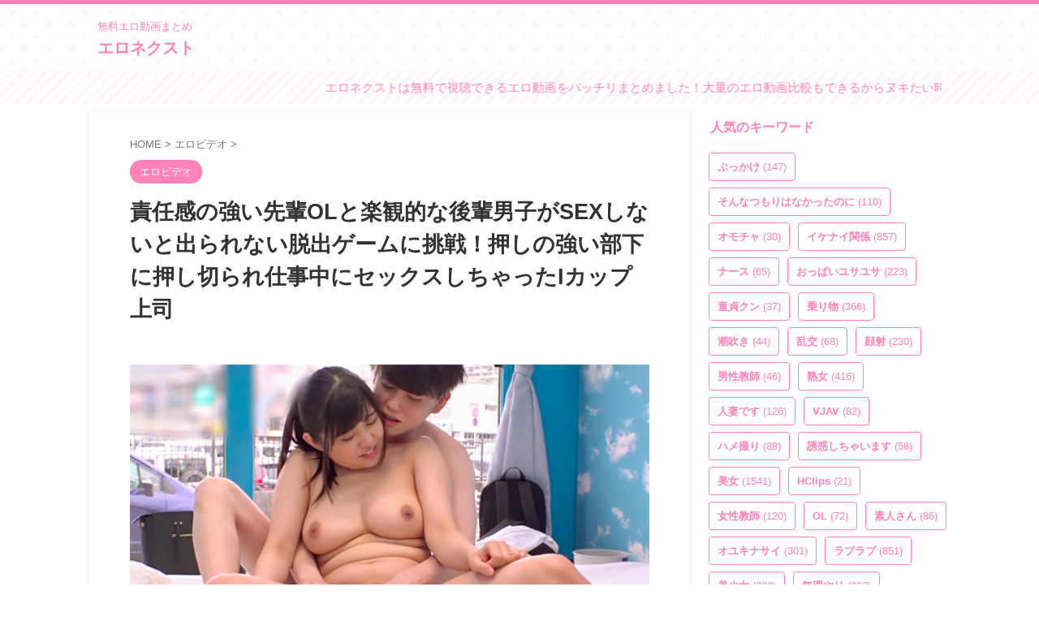

--- FILE ---
content_type: text/html; charset=Shift_jis
request_url: https://ad.duga.jp/dynamic/42563/01/?mode=1
body_size: 27340
content:
<html>
<head>
<meta name="robots" content="noindex,follow">
<meta http-equiv="content-type" content="text/html; charset=shift_jis">
<title>DUGA</title>
</head>
<body bgcolor="#FFFFFF">

<style type="text/css">
/*** ローディングアニメーション ***/
.fading-circle {
	width: 40px;
	height: 40px;
	position: relative;
}
.fading-circle .circle {
	width: 100%;
	height: 100%;
	position: absolute;
	left: 0;
	top: 0;
}
.fading-circle .circle:before {
	content: "";
	display: block;
	margin: 0 auto;
	width: 15%;
	height: 15%;
	background-color: #FFF;
	border-radius: 100%;
	animation: circlefadedelay 1200ms linear infinite both;
}
.fading-circle .circle2 { transform: rotate(30deg); }
.fading-circle .circle3 { transform: rotate(60deg); }
.fading-circle .circle4 { transform: rotate(90deg); }
.fading-circle .circle5 { transform: rotate(120deg); }
.fading-circle .circle6 { transform: rotate(150deg); }
.fading-circle .circle7 { transform: rotate(180deg); }
.fading-circle .circle8 { transform: rotate(210deg); }
.fading-circle .circle9 { transform: rotate(240deg); }
.fading-circle .circle10 { transform: rotate(270deg); }
.fading-circle .circle11 { transform: rotate(300deg); }
.fading-circle .circle12 { transform: rotate(330deg); }
.fading-circle .circle2:before { animation-delay: -1100ms; }
.fading-circle .circle3:before { animation-delay: -1000ms; }
.fading-circle .circle4:before { animation-delay: -900ms; }
.fading-circle .circle5:before { animation-delay: -800ms; }
.fading-circle .circle6:before { animation-delay: -700ms; }
.fading-circle .circle7:before { animation-delay: -600ms; }
.fading-circle .circle8:before { animation-delay: -500ms; }
.fading-circle .circle9:before { animation-delay: -400ms; }
.fading-circle .circle10:before { animation-delay: -300ms; }
.fading-circle .circle11:before { animation-delay: -200ms; }
.fading-circle .circle12:before { animation-delay: -100ms; }
@keyframes circlefadedelay {
	0% { opacity: 1; }
	100% { opacity: 0; }
}
.fading-circle:not(:target) {
	display: none\9;	/* IE9,10 */
}
@media all and (-ms-high-contrast: none) {
	.fading-circle:not(:target) {
		display: block;	/* IE10以上 */
	}
}
</style>

<script language="JavaScript">
<!--
/**************************************************************
 *  その他の関数
 **************************************************************/
function loadScript(src, callback, charset) {
    var done = false;
    var head = document.getElementsByTagName('head')[0];
    var script = document.createElement('script');
	script.type = 'text/javascript';
	if (charset) { script.charset = charset; }
    script.src = src;
    head.appendChild(script);
    // Attach handlers for all browsers
    script.onload = script.onreadystatechange = function() {
        if ( !done && (!this.readyState ||
                this.readyState === "loaded" || this.readyState === "complete") ) {
            done = true;
            callback();
            // Handle memory leak in IE
            script.onload = script.onreadystatechange = null;
            if ( head && script.parentNode ) {
                head.removeChild( script );
            }
        }
    };
}

function getClientCareer() {
	var strClientCareer = 'pc';
	if (navigator.userAgent.match(/(iPhone|iPad|iPod|iPod touch);/i)) {
		if (RegExp.$1 == 'iPad') {
			strClientCareer = 'ipad';
		} else {
			strClientCareer = 'iphone';
		}
	}
	if (navigator.userAgent.match(/(Android) [0-9\.]+;|(Android)DownloadManager| (Silk)\/|(googlebot-mobile)/i)) {
		if (RegExp.$1 == 'Silk' || navigator.userAgent.match(/ SC-01C /) || !navigator.userAgent.match(/ Mobile /)) {
			strClientCareer = 'android-tablet';
		} else {
			strClientCareer = 'android';
		}
	}
	return strClientCareer;
}

// Google Analytics
function google_analytics_send_event(uid, category, action, label, value) {
	loadScript("https://www.googletagmanager.com/gtag/js?id=" + GA_MEASUREMENT_ID, function () {
		window.dataLayer = window.dataLayer || [];
		function gtag(){ dataLayer.push(arguments); }
		gtag('js', new Date());
	
		gtag('config', GA_MEASUREMENT_ID, {
			'user_id': uid,
			'send_page_view': false
		});
		  
		gtag('event', action, {
			'event_category': category,
			'event_label': label,
			'value': value
		});
	}, 'UTF-8');
}

/**************************************************************
 *  初期化処理
 **************************************************************/
 var GA_MEASUREMENT_ID = "UA-33035204-4";
 // var GA_MEASUREMENT_ID = "UA-134544554-1"; // 開発用

// 変数の設定
var objProductData = new Object();
objProductData['url']      = new Object();
objProductData['contname'] = new Object();
objProductData['thumb']    = new Object();
objProductData['flv']      = new Object();
objProductData['desc']     = new Object();
var objColors = new Object();
var objConfig = new Object();
var objPlayList = new Array();

objProductData['url']['1']      = "http://click.duga.jp/ppv/sekimen-0439/42563-01";
objProductData['contname']['1'] = "ウブな看護師さんが童貞君に生中出し筆おろしSPECIAL！";
objProductData['thumb']['1']    = "https://pic.duga.jp/unsecure/sekimen/0439/noauth";
objProductData['flv']['1']      = "https://flv.duga.jp/unsecure/sekimen/0439/noauth";
objProductData['desc']['1']     = "天使のような優しさあふれるキレイな看護師さんたちが早漏に悩む童貞君の暴発改善のお手伝いしてもらうことに！日々仕事で男性器には慣れているようで...";
objPlayList.push({'rank':"1", 'url':"http://click.duga.jp/ppv/sekimen-0439/42563-01", 'contname':"ウブな看護師さんが童貞君に生中出し筆おろしSPECIAL！", 'thumb':"https://pic.duga.jp/unsecure/sekimen/0439/noauth", 'flv':"https://flv.duga.jp/unsecure/sekimen/0439/noauth", 'desc':"天使のような優しさあふれるキレイな看護師さんたちが早漏に悩む童貞君の暴発改善のお手伝いしてもらうことに！日々仕事で男性器には慣れているようで..."});
objProductData['url']['2']      = "http://click.duga.jp/ppv/peters-2629/42563-01";
objProductData['contname']['2'] = "ガチナンパ！ 同窓会帰りの親友同士";
objProductData['thumb']['2']    = "https://pic.duga.jp/unsecure/peters/2629/noauth";
objProductData['flv']['2']      = "https://flv.duga.jp/unsecure/peters/2629/noauth";
objProductData['desc']['2']     = "賞金100万懸けて挑戦！勃起しちゃダメって言われても、こんなのされたらフツー勃っちゃうでしょ！エグい量の潮吹き！検証失敗バツゲーム確定！お互い...";
objPlayList.push({'rank':"2", 'url':"http://click.duga.jp/ppv/peters-2629/42563-01", 'contname':"ガチナンパ！ 同窓会帰りの親友同士", 'thumb':"https://pic.duga.jp/unsecure/peters/2629/noauth", 'flv':"https://flv.duga.jp/unsecure/peters/2629/noauth", 'desc':"賞金100万懸けて挑戦！勃起しちゃダメって言われても、こんなのされたらフツー勃っちゃうでしょ！エグい量の潮吹き！検証失敗バツゲーム確定！お互い..."});
objProductData['url']['3']      = "http://click.duga.jp/ppv/tengoku-0017/42563-01";
objProductData['contname']['3'] = "素人投稿 飲尿娘 望19歳OL PART2";
objProductData['thumb']['3']    = "https://pic.duga.jp/unsecure/tengoku/0017/noauth";
objProductData['flv']['3']      = "https://flv.duga.jp/unsecure/tengoku/0017/noauth";
objProductData['desc']['3']     = "前回は沢山おしっことザーメンを飲んでくれた19歳のOL「望」今回もたっぷり飲んでくれました。まずはザーメンをたっぷり飲ませてもらいます。太股に発...";
objPlayList.push({'rank':"3", 'url':"http://click.duga.jp/ppv/tengoku-0017/42563-01", 'contname':"素人投稿 飲尿娘 望19歳OL PART2", 'thumb':"https://pic.duga.jp/unsecure/tengoku/0017/noauth", 'flv':"https://flv.duga.jp/unsecure/tengoku/0017/noauth", 'desc':"前回は沢山おしっことザーメンを飲んでくれた19歳のOL「望」今回もたっぷり飲んでくれました。まずはザーメンをたっぷり飲ませてもらいます。太股に発..."});
objProductData['url']['4']      = "http://click.duga.jp/ppv/cosplay-0527/42563-01";
objProductData['contname']['4'] = "ハメ狂うどスケベ素人娘。 ひなたちゃん 19歳";
objProductData['thumb']['4']    = "https://pic.duga.jp/unsecure/cosplay/0527/noauth";
objProductData['flv']['4']      = "https://flv.duga.jp/unsecure/cosplay/0527/noauth";
objProductData['desc']['4']     = "お外でビラ配りのバイト中に店長に呼ばれた「ひなた」ちゃん。店内での作業中、後ろを振り返ると店長のチンポが目の前に！突然の出来事にビックリした...";
objPlayList.push({'rank':"4", 'url':"http://click.duga.jp/ppv/cosplay-0527/42563-01", 'contname':"ハメ狂うどスケベ素人娘。 ひなたちゃん 19歳", 'thumb':"https://pic.duga.jp/unsecure/cosplay/0527/noauth", 'flv':"https://flv.duga.jp/unsecure/cosplay/0527/noauth", 'desc':"お外でビラ配りのバイト中に店長に呼ばれた「ひなた」ちゃん。店内での作業中、後ろを振り返ると店長のチンポが目の前に！突然の出来事にビックリした..."});
objProductData['url']['5']      = "http://click.duga.jp/ppv/cosplay-0558/42563-01";
objProductData['contname']['5'] = "ハメ撮りセックスフレンズVOL.8";
objProductData['thumb']['5']    = "https://pic.duga.jp/unsecure/cosplay/0558/noauth";
objProductData['flv']['5']      = "https://flv.duga.jp/unsecure/cosplay/0558/noauth";
objProductData['desc']['5']     = "彼氏の事は好きだけど…彼とのHは何か物足りないし全然満足できない！そんな本当はドスケベで変態な女の子が恋人では満たされない快楽を求め彷徨い見つ...";
objPlayList.push({'rank':"5", 'url':"http://click.duga.jp/ppv/cosplay-0558/42563-01", 'contname':"ハメ撮りセックスフレンズVOL.8", 'thumb':"https://pic.duga.jp/unsecure/cosplay/0558/noauth", 'flv':"https://flv.duga.jp/unsecure/cosplay/0558/noauth", 'desc':"彼氏の事は好きだけど…彼とのHは何か物足りないし全然満足できない！そんな本当はドスケベで変態な女の子が恋人では満たされない快楽を求め彷徨い見つ..."});
objProductData['url']['6']      = "http://click.duga.jp/ppv/sekimen-0634/42563-01";
objProductData['contname']['6'] = "DK童貞くんを甘えさせて優しくセックスを教えて筆おろし";
objProductData['thumb']['6']    = "https://pic.duga.jp/unsecure/sekimen/0634/noauth";
objProductData['flv']['6']      = "https://flv.duga.jp/unsecure/sekimen/0634/noauth";
objProductData['desc']['6']     = "授業終わりの●生を凸ガチナンパ／／童貞男子の悩みを聞いてもらいましたww女性に対して自信のない悩める男子に授乳手コキ、くぱぁおまんこ観察、相互...";
objPlayList.push({'rank':"6", 'url':"http://click.duga.jp/ppv/sekimen-0634/42563-01", 'contname':"DK童貞くんを甘えさせて優しくセックスを教えて筆おろし", 'thumb':"https://pic.duga.jp/unsecure/sekimen/0634/noauth", 'flv':"https://flv.duga.jp/unsecure/sekimen/0634/noauth", 'desc':"授業終わりの●生を凸ガチナンパ／／童貞男子の悩みを聞いてもらいましたww女性に対して自信のない悩める男子に授乳手コキ、くぱぁおまんこ観察、相互..."});
objProductData['url']['7']      = "http://click.duga.jp/ppv/sekimen-0267/42563-01";
objProductData['contname']['7'] = "素人女子大生が童貞君の精子を30ml射精できれば100万円";
objProductData['thumb']['7']    = "https://pic.duga.jp/unsecure/sekimen/0267/noauth";
objProductData['flv']['7']      = "https://flv.duga.jp/unsecure/sekimen/0267/noauth";
objProductData['desc']['7']     = "うぶカワイイ女子大生が激ムズミッション【童貞君の精子を30ml射精できれば100万円！！】に挑戦！？賞金の目指して超照れながらも童貞ち●ちんをウブな...";
objPlayList.push({'rank':"7", 'url':"http://click.duga.jp/ppv/sekimen-0267/42563-01", 'contname':"素人女子大生が童貞君の精子を30ml射精できれば100万円", 'thumb':"https://pic.duga.jp/unsecure/sekimen/0267/noauth", 'flv':"https://flv.duga.jp/unsecure/sekimen/0267/noauth", 'desc':"うぶカワイイ女子大生が激ムズミッション【童貞君の精子を30ml射精できれば100万円！！】に挑戦！？賞金の目指して超照れながらも童貞ち●ちんをウブな..."});
objProductData['url']['8']      = "http://click.duga.jp/ppv/cosplay-0553/42563-01";
objProductData['contname']['8'] = "ハメ撮りセックスフレンズVOL.3";
objProductData['thumb']['8']    = "https://pic.duga.jp/unsecure/cosplay/0553/noauth";
objProductData['flv']['8']      = "https://flv.duga.jp/unsecure/cosplay/0553/noauth";
objProductData['desc']['8']     = "彼氏の事は好きだけど…彼とのHは何か物足りないし全然満足できない！そんな本当はドスケベで変態な女の子が恋人では満たされない快楽を求め彷徨い見つ...";
objPlayList.push({'rank':"8", 'url':"http://click.duga.jp/ppv/cosplay-0553/42563-01", 'contname':"ハメ撮りセックスフレンズVOL.3", 'thumb':"https://pic.duga.jp/unsecure/cosplay/0553/noauth", 'flv':"https://flv.duga.jp/unsecure/cosplay/0553/noauth", 'desc':"彼氏の事は好きだけど…彼とのHは何か物足りないし全然満足できない！そんな本当はドスケベで変態な女の子が恋人では満たされない快楽を求め彷徨い見つ..."});
objProductData['url']['9']      = "http://click.duga.jp/ppv/peters-2059/42563-01";
objProductData['contname']['9'] = "ガチナンパ！ 時間内に4発！チ○ポ早ヌキゲーム";
objProductData['thumb']['9']    = "https://pic.duga.jp/unsecure/peters/2059/noauth";
objProductData['flv']['9']      = "https://flv.duga.jp/unsecure/peters/2059/noauth";
objProductData['desc']['9']     = "賞金ゲットの為にどんどん大胆になる女子たちに超興奮！撮り下し5人！ヌキどころ満載！総発射数25発！賞金のコト忘れて感じまくってイキまくりしてま...";
objPlayList.push({'rank':"9", 'url':"http://click.duga.jp/ppv/peters-2059/42563-01", 'contname':"ガチナンパ！ 時間内に4発！チ○ポ早ヌキゲーム", 'thumb':"https://pic.duga.jp/unsecure/peters/2059/noauth", 'flv':"https://flv.duga.jp/unsecure/peters/2059/noauth", 'desc':"賞金ゲットの為にどんどん大胆になる女子たちに超興奮！撮り下し5人！ヌキどころ満載！総発射数25発！賞金のコト忘れて感じまくってイキまくりしてま..."});
objProductData['url']['10']      = "http://click.duga.jp/ppv/peters-1970/42563-01";
objProductData['contname']['10'] = "しつこく勧誘してくるマルチの女に見返り枕営業交渉！";
objProductData['thumb']['10']    = "https://pic.duga.jp/unsecure/peters/1970/noauth";
objProductData['flv']['10']      = "https://flv.duga.jp/unsecure/peters/1970/noauth";
objProductData['desc']['10']     = "全員エロビッチ！中出し7発！合計12発！入会をエサに問答無用の世直しセックスヤリ逃げ！見返りセックス要求したら散々渋ったクセにチンポを入れたら...";
objPlayList.push({'rank':"10", 'url':"http://click.duga.jp/ppv/peters-1970/42563-01", 'contname':"しつこく勧誘してくるマルチの女に見返り枕営業交渉！", 'thumb':"https://pic.duga.jp/unsecure/peters/1970/noauth", 'flv':"https://flv.duga.jp/unsecure/peters/1970/noauth", 'desc':"全員エロビッチ！中出し7発！合計12発！入会をエサに問答無用の世直しセックスヤリ逃げ！見返りセックス要求したら散々渋ったクセにチンポを入れたら..."});
objProductData['url']['11']      = "http://click.duga.jp/ppv/mbm-0364/42563-01";
objProductData['contname']['11'] = "神回ベスト【うぶ娘急速淫乱アップデート編】36人8時間";
objProductData['thumb']['11']    = "https://pic.duga.jp/unsecure/mbm/0364/noauth";
objProductData['flv']['11']      = "https://flv.duga.jp/unsecure/mbm/0364/noauth";
objProductData['desc']['11']     = "素人さんが魅せる、ふとしたキッカケで魔が差してSEXまでしてしまう、リアルな瞬間を捕らえたナンパ傑作選。清楚で真面目そうな美少女から、ちょっと...";
objPlayList.push({'rank':"11", 'url':"http://click.duga.jp/ppv/mbm-0364/42563-01", 'contname':"神回ベスト【うぶ娘急速淫乱アップデート編】36人8時間", 'thumb':"https://pic.duga.jp/unsecure/mbm/0364/noauth", 'flv':"https://flv.duga.jp/unsecure/mbm/0364/noauth", 'desc':"素人さんが魅せる、ふとしたキッカケで魔が差してSEXまでしてしまう、リアルな瞬間を捕らえたナンパ傑作選。清楚で真面目そうな美少女から、ちょっと..."});
objProductData['url']['12']      = "http://click.duga.jp/ppv/namahamepapa-0016/42563-01";
objProductData['contname']['12'] = "黒髪ショートのやりまん変態女子大生 第二弾！さや 20才";
objProductData['thumb']['12']    = "https://pic.duga.jp/unsecure/namahamepapa/0016/noauth";
objProductData['flv']['12']      = "https://flv.duga.jp/unsecure/namahamepapa/0016/noauth";
objProductData['desc']['12']     = "完全個人撮影のプライベート動画です。第一弾で人気があったので、さやをまたハメ撮りしました！性欲が溜まると学校帰りに会いに来る彼女。私が仕事を...";
objPlayList.push({'rank':"12", 'url':"http://click.duga.jp/ppv/namahamepapa-0016/42563-01", 'contname':"黒髪ショートのやりまん変態女子大生 第二弾！さや 20才", 'thumb':"https://pic.duga.jp/unsecure/namahamepapa/0016/noauth", 'flv':"https://flv.duga.jp/unsecure/namahamepapa/0016/noauth", 'desc':"完全個人撮影のプライベート動画です。第一弾で人気があったので、さやをまたハメ撮りしました！性欲が溜まると学校帰りに会いに来る彼女。私が仕事を..."});
objProductData['url']['13']      = "http://click.duga.jp/ppv/peters-1052/42563-01";
objProductData['contname']['13'] = "素人さんに生パン見せてもらった後に素股25";
objProductData['thumb']['13']    = "https://pic.duga.jp/unsecure/peters/1052/noauth";
objProductData['flv']['13']      = "https://flv.duga.jp/unsecure/peters/1052/noauth";
objProductData['desc']['13']     = "ガチ素人娘の本気度100％な感じっぷり！デカチン対面のショックで思わず大失禁？恥ずかしさと快感のW興奮効果でアソコが緩んだ素人さん6人中5人に、ハ...";
objPlayList.push({'rank':"13", 'url':"http://click.duga.jp/ppv/peters-1052/42563-01", 'contname':"素人さんに生パン見せてもらった後に素股25", 'thumb':"https://pic.duga.jp/unsecure/peters/1052/noauth", 'flv':"https://flv.duga.jp/unsecure/peters/1052/noauth", 'desc':"ガチ素人娘の本気度100％な感じっぷり！デカチン対面のショックで思わず大失禁？恥ずかしさと快感のW興奮効果でアソコが緩んだ素人さん6人中5人に、ハ..."});
objProductData['url']['14']      = "http://click.duga.jp/ppv/shinjuku-0148/42563-01";
objProductData['contname']['14'] = "新宿交縁女子 File NO.149（小動物系エロ天使）";
objProductData['thumb']['14']    = "https://pic.duga.jp/unsecure/shinjuku/0148/noauth";
objProductData['flv']['14']      = "https://flv.duga.jp/unsecure/shinjuku/0148/noauth";
objProductData['desc']['14']     = "今回の交縁女子、ちほちゃん。※すでに投稿しているFile NO.107のコと同じ女の子なので、まだご覧になっていない方は是非！「可愛い・ウブい・エロい」...";
objPlayList.push({'rank':"14", 'url':"http://click.duga.jp/ppv/shinjuku-0148/42563-01", 'contname':"新宿交縁女子 File NO.149（小動物系エロ天使）", 'thumb':"https://pic.duga.jp/unsecure/shinjuku/0148/noauth", 'flv':"https://flv.duga.jp/unsecure/shinjuku/0148/noauth", 'desc':"今回の交縁女子、ちほちゃん。※すでに投稿しているFile NO.107のコと同じ女の子なので、まだご覧になっていない方は是非！「可愛い・ウブい・エロい」..."});
objProductData['url']['15']      = "http://click.duga.jp/ppv/mbm-0698/42563-01";
objProductData['contname']['15'] = "顔面優等生 世代最強エース12人4時間SP";
objProductData['thumb']['15']    = "https://pic.duga.jp/unsecure/mbm/0698/noauth";
objProductData['flv']['15']      = "https://flv.duga.jp/unsecure/mbm/0698/noauth";
objProductData['desc']['15']     = "もはや芸能人レベル！完全無欠の美少女＆美女が12名収録された最強オムニバス。可愛いだけで十分ですが、更にフレンドリーなキャラとにこやかな笑顔を...";
objPlayList.push({'rank':"15", 'url':"http://click.duga.jp/ppv/mbm-0698/42563-01", 'contname':"顔面優等生 世代最強エース12人4時間SP", 'thumb':"https://pic.duga.jp/unsecure/mbm/0698/noauth", 'flv':"https://flv.duga.jp/unsecure/mbm/0698/noauth", 'desc':"もはや芸能人レベル！完全無欠の美少女＆美女が12名収録された最強オムニバス。可愛いだけで十分ですが、更にフレンドリーなキャラとにこやかな笑顔を..."});
objProductData['url']['16']      = "http://click.duga.jp/ppv/sekimen-0233/42563-01";
objProductData['contname']['16'] = "看護師さんが童貞君に生中出し筆おろしSPECIAL！";
objProductData['thumb']['16']    = "https://pic.duga.jp/unsecure/sekimen/0233/noauth";
objProductData['flv']['16']      = "https://flv.duga.jp/unsecure/sekimen/0233/noauth";
objProductData['desc']['16']     = "泌尿器科で働く美人ナースさんたちが自宅で早漏に悩む童貞君の暴発改善のお手伝いしてもらうことに！男性器慣れしているようで意外とウブな看護師さん...";
objPlayList.push({'rank':"16", 'url':"http://click.duga.jp/ppv/sekimen-0233/42563-01", 'contname':"看護師さんが童貞君に生中出し筆おろしSPECIAL！", 'thumb':"https://pic.duga.jp/unsecure/sekimen/0233/noauth", 'flv':"https://flv.duga.jp/unsecure/sekimen/0233/noauth", 'desc':"泌尿器科で働く美人ナースさんたちが自宅で早漏に悩む童貞君の暴発改善のお手伝いしてもらうことに！男性器慣れしているようで意外とウブな看護師さん..."});
objProductData['url']['17']      = "http://click.duga.jp/ppv/cosplay-0559/42563-01";
objProductData['contname']['17'] = "ハメ撮りセックスフレンズVOL.9";
objProductData['thumb']['17']    = "https://pic.duga.jp/unsecure/cosplay/0559/noauth";
objProductData['flv']['17']      = "https://flv.duga.jp/unsecure/cosplay/0559/noauth";
objProductData['desc']['17']     = "彼氏の事は好きだけど…彼とのHは何か物足りないし全然満足できない！そんな本当はドスケベで変態な女の子が恋人では満たされない快楽を求め彷徨い見つ...";
objPlayList.push({'rank':"17", 'url':"http://click.duga.jp/ppv/cosplay-0559/42563-01", 'contname':"ハメ撮りセックスフレンズVOL.9", 'thumb':"https://pic.duga.jp/unsecure/cosplay/0559/noauth", 'flv':"https://flv.duga.jp/unsecure/cosplay/0559/noauth", 'desc':"彼氏の事は好きだけど…彼とのHは何か物足りないし全然満足できない！そんな本当はドスケベで変態な女の子が恋人では満たされない快楽を求め彷徨い見つ..."});
objProductData['url']['18']      = "http://click.duga.jp/ppv/naturalhigh-3131/42563-01";
objProductData['contname']['18'] = "美少女捕獲アヘとろ肉便器2";
objProductData['thumb']['18']    = "https://pic.duga.jp/unsecure/naturalhigh/3131/noauth";
objProductData['flv']['18']      = "https://flv.duga.jp/unsecure/naturalhigh/3131/noauth";
objProductData['desc']['18']     = "帰宅する美少女が突如として生贄に！人目を盗んで近づき接触！感度を狂わせるリキッドを口に流し込みガムテ封印！自由を奪ってトランクに収納したらア...";
objPlayList.push({'rank':"18", 'url':"http://click.duga.jp/ppv/naturalhigh-3131/42563-01", 'contname':"美少女捕獲アヘとろ肉便器2", 'thumb':"https://pic.duga.jp/unsecure/naturalhigh/3131/noauth", 'flv':"https://flv.duga.jp/unsecure/naturalhigh/3131/noauth", 'desc':"帰宅する美少女が突如として生贄に！人目を盗んで近づき接触！感度を狂わせるリキッドを口に流し込みガムテ封印！自由を奪ってトランクに収納したらア..."});
objProductData['url']['19']      = "http://click.duga.jp/ppv/mbm-0196/42563-01";
objProductData['contname']['19'] = "神回ベスト【圧倒的ピュア娘編】 36人8時間スペシャル";
objProductData['thumb']['19']    = "https://pic.duga.jp/unsecure/mbm/0196/noauth";
objProductData['flv']['19']      = "https://flv.duga.jp/unsecure/mbm/0196/noauth";
objProductData['desc']['19']     = "圧倒的な素人らしさが魅力の【mpo.jpプレゼンツ】のナンパ傑作選がついに8時間オムニバスで登場。ルックスの良さは勿論のこと、生々しいリアクション...";
objPlayList.push({'rank':"19", 'url':"http://click.duga.jp/ppv/mbm-0196/42563-01", 'contname':"神回ベスト【圧倒的ピュア娘編】 36人8時間スペシャル", 'thumb':"https://pic.duga.jp/unsecure/mbm/0196/noauth", 'flv':"https://flv.duga.jp/unsecure/mbm/0196/noauth", 'desc':"圧倒的な素人らしさが魅力の【mpo.jpプレゼンツ】のナンパ傑作選がついに8時間オムニバスで登場。ルックスの良さは勿論のこと、生々しいリアクション..."});
objProductData['url']['20']      = "http://click.duga.jp/ppv/enanpadx-0498/42563-01";
objProductData['contname']['20'] = "焦らしアクメでストレス爆発！4発搾精！";
objProductData['thumb']['20']    = "https://pic.duga.jp/unsecure/enanpadx/0498/noauth";
objProductData['flv']['20']      = "https://flv.duga.jp/unsecure/enanpadx/0498/noauth";
objProductData['desc']['20']     = "小動物みたいに可愛らしい顔立ちですが身長がまぁまぁ高く170弱くらいありそうなモデル体型のさくらさん。【ハイライト】オチ○チンと言うだけで照れて...";
objPlayList.push({'rank':"20", 'url':"http://click.duga.jp/ppv/enanpadx-0498/42563-01", 'contname':"焦らしアクメでストレス爆発！4発搾精！", 'thumb':"https://pic.duga.jp/unsecure/enanpadx/0498/noauth", 'flv':"https://flv.duga.jp/unsecure/enanpadx/0498/noauth", 'desc':"小動物みたいに可愛らしい顔立ちですが身長がまぁまぁ高く170弱くらいありそうなモデル体型のさくらさん。【ハイライト】オチ○チンと言うだけで照れて..."});

objColors['bgcolor']     = "#FFFFFF";
objColors['txtcolor1']   = "#AA0055";
objColors['txtcolor2']   = "#000000";
objColors['tablecolor1'] = "#EFDEFF";

objConfig['agentid']   = "42563";
objConfig['bannerid']  = "01";
objConfig['customid']  = "01";
objConfig['mode']      = "1";
objConfig['referer']   = "https://eronext.com/16722/";
objConfig['adurl']     = "https://ad.duga.jp/dynamic/42563/01/?mode=1";
objConfig['csswidth']  = "420";
objConfig['cssheight'] = "180";

function initAdCustom() {
	// 端末情報の取得
    var isIE;
    var ieVersion;
	var userAgent = window.navigator.userAgent.toLowerCase();
	if( userAgent.match(/(msie|MSIE)/) || userAgent.match(/(T|t)rident/) ) {
	    isIE = true;
	    ieVersion = userAgent.match(/((msie|MSIE)\s|rv:)([\d\.]+)/)[3];
	    ieVersion = parseInt(ieVersion);
	} else {
	    isIE = false;
	}

	if (isIE && ieVersion <= 8) {
		// Flash版
		var strSWFPath = '/flash/adcustom/adcustom-1.9_420x180.swf';
		var id = 1;
		var strFlashVars = new Array();
		var objtype = "";
		var htmltag = "";
		for (var varname in objProductData) {
			var strTypeVars = new Array();
			objtype = varname;
			for (var rank in objProductData[varname]) {
				strTmp = objProductData[varname][rank].replace(/;/g, '%3B').replace(/&/g, '%26');
				strTypeVars = strTypeVars.concat(strTmp);
			}
			strFlashVars = strFlashVars.concat(objtype + "=" + encodeURI(strTypeVars.join(';')));
		}
		for (var varname in objColors) {
			strFlashVars = strFlashVars.concat("num_" + varname + "=" + objColors[varname]);
		}
		for (var varname in objConfig) {
			strFlashVars = strFlashVars.concat("cfg_" + varname + "=" + objConfig[varname]);
		}
		htmltag += '<object classid="clsid:d27cdb6e-ae6d-11cf-96b8-444553540000" codebase="http://fpdownload.macromedia.com/pub/shockwave/cabs/flash/swflash.cab#version=7,0,0,0" width="420" height="180" id="flash-459-actress-a" align="middle">'
		htmltag += '<param name="allowScriptAccess" value="sameDomain" />';
		htmltag += '<param name="movie" value="'+ strSWFPath +'" />';
		htmltag += '<param name="quality" value="high" />';
		htmltag += '<param name="wmode" value="transparent">';
		htmltag += '<param name="FlashVars" value="'+ strFlashVars.join('&') + '" />';
		htmltag += '<embed FlashVars="'+ strFlashVars.join('&') + '" src="'+ strSWFPath +'" wmode="transparent" quality="high" width="420" height="180" name="flash-459-actress-a" align="middle" allowScriptAccess="sameDomain" type="application/x-shockwave-flash" pluginspage="http://www.macromedia.com/go/getflashplayer" />';
		htmltag += '</object>';
		document.write(htmltag);
	} else {
		// HTML5版
		loadScript('/js/adcustom/adcustom-1.3.js', function () {
			var strClientCareer = getClientCareer();
			var objDugaAdCustom = new DugaAdCustom(objProductData, objColors, objConfig);
			objDugaAdCustom.init();
		}, 'UTF-8');

		// イベント送信
		google_analytics_send_event("42563", decodeURI("%E5%BA%83%E5%91%8A%E7%B4%A0%E6%9D%90"), decodeURI("%E3%83%AA%E3%82%AF%E3%82%A8%E3%82%B9%E3%83%88"), decodeURI("%E3%82%AB%E3%82%B9%E3%82%BF%E3%83%A0%E5%BA%83%E5%91%8A"), "1");
	}
}
initAdCustom();

function getConfig() { return objConfig; }
function getColors() { return objColors; }
function getPlayList() { return objPlayList; }

// -->
</script>
<noscript>
<a href="http://click.duga.jp/ppv/enanpadx-0498/42563-01" target="_blank">DUGA - 焦らしアクメでストレス爆発！4発搾精！</a>
</noscript>

</body>
</html>


--- FILE ---
content_type: text/html; charset=UTF-8
request_url: https://eronext.com/wp-admin/admin-ajax.php
body_size: 699
content:
"<div class=\"wp_rss_retriever\"><ul class=\"wp_rss_retriever_list\"><li class=\"wp_rss_retriever_item\"><div class=\"wp_rss_retriever_item_wrapper\"><a class=\"wp_rss_retriever_title\" target=\"_blank\" href=\"https:\/\/eroha.shop\/106637\/\" rel=\"nofollow\"title=\"\u4e94\u5341\u8def\u516d\u5341\u8def\u4e03\u5341\u8def\u30b7\u30eb\u30d0\u30fc\u4eba\u6750\u9650\u5b9a\uff01\uff01\u8077\u5834\u3067\u7cbe\u3092\u51fa\u3059\u30c9\u30b9\u30b1\u30d9\u5b8c\u719f\u304a\u3070\u3055\u3093\u306e\u4e2d\u51fa\u3057\u6027\u4ea4 30\u4eba8\u6642\u9593\">\u4e94\u5341\u8def\u516d\u5341\u8def\u4e03\u5341\u8def\u30b7\u30eb\u30d0\u30fc\u4eba\u6750\u9650\u5b9a\uff01\uff01\u8077\u5834\u3067\u7cbe\u3092\u51fa\u3059\u30c9\u30b9\u30b1\u30d9\u5b8c\u719f\u304a\u3070\u3055\u3093\u306e\u4e2d\u51fa\u3057\u6027\u4ea4 30\u4eba8\u6642\u9593<\/a><a class=\"wp_rss_retriever_image\" style=\"width:100px; height:100px;\" target=\"_blank\" rel=\"nofollow\" href=\"https:\/\/eroha.shop\/106637\/\"><img class=\"portrait\" src=\"https:\/\/eroha.shop\/wp-content\/uploads\/2026\/01\/pe_ctv6169_01_T1768958141.jpg\" alt=\"\u4e94\u5341\u8def\u516d\u5341\u8def\u4e03\u5341\u8def\u30b7\u30eb\u30d0\u30fc\u4eba\u6750\u9650\u5b9a\uff01\uff01\u8077\u5834\u3067\u7cbe\u3092\u51fa\u3059\u30c9\u30b9\u30b1\u30d9\u5b8c\u719f\u304a\u3070\u3055\u3093\u306e\u4e2d\u51fa\u3057\u6027\u4ea4 30\u4eba8\u6642\u9593\" onerror=\"this.parentNode.style.display='none'\"\/><\/a><div class=\"wp_rss_retriever_container\">\u4e94\u5341\u8def\u516d\u5341\u8def\u4e03\u5341\u8def\u30b7\u30eb\u30d0\u30fc\u4eba\u6750\u9650\u5b9a\uff01\uff01\u8077\u5834\u3067\u7cbe\u3092\u51fa\u3059\u30c9\u30b9\u30b1\u30d9\u5b8c\u719f\u304a\u3070\u3055\u3093\u306e\u4e2d\u51fa\u3057\u6027\u4ea4 30\u4eba8\u6642\u9593\u306e&hellip;<\/div><\/div><\/li><li class=\"wp_rss_retriever_item\"><div class=\"wp_rss_retriever_item_wrapper\"><a class=\"wp_rss_retriever_title\" target=\"_blank\" href=\"https:\/\/eroha.shop\/106635\/\" rel=\"nofollow\"title=\"\u30d2\u30d7\u30ce\u30dd\u30ea\u30b9\uff65\u30ac\u30a4\u30c7\u30f3\uff5e\u9593\u9055\u3044\u3060\u3089\u3051\u306e\u7f72\u9577\u30a4\u30d9\u30f3\u30c8\uff5e\">\u30d2\u30d7\u30ce\u30dd\u30ea\u30b9\uff65\u30ac\u30a4\u30c7\u30f3\uff5e\u9593\u9055\u3044\u3060\u3089\u3051\u306e\u7f72\u9577\u30a4\u30d9\u30f3\u30c8\uff5e<\/a><a class=\"wp_rss_retriever_image\" style=\"width:100px; height:100px;\" target=\"_blank\" rel=\"nofollow\" href=\"https:\/\/eroha.shop\/106635\/\"><img class=\"portrait\" src=\"https:\/\/eroha.shop\/wp-content\/uploads\/2026\/01\/hypnoart-0128_jacket.jpg\" alt=\"\u30d2\u30d7\u30ce\u30dd\u30ea\u30b9\uff65\u30ac\u30a4\u30c7\u30f3\uff5e\u9593\u9055\u3044\u3060\u3089\u3051\u306e\u7f72\u9577\u30a4\u30d9\u30f3\u30c8\uff5e\" onerror=\"this.parentNode.style.display='none'\"\/><\/a><div class=\"wp_rss_retriever_container\">\u3068\u3042\u308b\u7f72\u9577\u30a4\u30d9\u30f3\u30c8\u3092\u958b\u50ac\u73fe\u5834\u8cac\u4efb\u8005\u306e\u4e8c\u5bae\u3055\u3093\u306f\u3042\u307e\u308a\u306e\u30b0\u30c0\u30b0\u30c0\u3068\u96c6\u5ba2\u306e\u5c11\u306a\u3055\u306b\u61a4\u6168\u3002\u305d\u3053\u3067\u5834\u3092\u548c\u307e\u3059&hellip;<\/div><\/div><\/li><li class=\"wp_rss_retriever_item\"><div class=\"wp_rss_retriever_item_wrapper\"><a class=\"wp_rss_retriever_title\" target=\"_blank\" href=\"https:\/\/eroha.shop\/106633\/\" rel=\"nofollow\"title=\"1000\u5186\u30ab\u30c3\u30c8\u306e\u304a\u30cd\u30a8\u3055\u3093\u306b\u30b9\u3044\u3066\u3082\u3089\u3046\u672c\u30024 \u5b9f\u5199\u7248 \u539f\u4f5c \u8d8a\u5c71\u5f31\u8870 \u30b7\u30ea\u30fc\u30ba\u7d2f\u8a0825\u4e07\u90e8\u7a81\u7834\u5de8\u4e73\u5ea6300\uff05\u30b3\u30df\u30c3\u30af\u5f85\u671b\u306e\u5b9f\u5199\u5316\u7b2c4\u5f3e\uff01\">1000\u5186\u30ab\u30c3\u30c8\u306e\u304a\u30cd\u30a8\u3055\u3093\u306b\u30b9\u3044\u3066\u3082\u3089\u3046\u672c\u30024 \u5b9f\u5199\u7248 \u539f\u4f5c \u8d8a\u5c71\u5f31\u8870 \u30b7\u30ea\u30fc\u30ba\u7d2f\u8a0825\u4e07\u90e8\u7a81\u7834\u5de8\u4e73\u5ea6300\uff05\u30b3\u30df\u30c3\u30af\u5f85\u671b\u306e\u5b9f\u5199\u5316\u7b2c4\u5f3e\uff01<\/a><a class=\"wp_rss_retriever_image\" style=\"width:100px; height:100px;\" target=\"_blank\" rel=\"nofollow\" href=\"https:\/\/eroha.shop\/106633\/\"><img class=\"portrait\" src=\"https:\/\/eroha.shop\/wp-content\/uploads\/2026\/01\/mimk00233pl.jpg\" alt=\"1000\u5186\u30ab\u30c3\u30c8\u306e\u304a\u30cd\u30a8\u3055\u3093\u306b\u30b9\u3044\u3066\u3082\u3089\u3046\u672c\u30024 \u5b9f\u5199\u7248 \u539f\u4f5c \u8d8a\u5c71\u5f31\u8870 \u30b7\u30ea\u30fc\u30ba\u7d2f\u8a0825\u4e07\u90e8\u7a81\u7834\u5de8\u4e73\u5ea6300\uff05\u30b3\u30df\u30c3\u30af\u5f85\u671b\u306e\u5b9f\u5199\u5316\u7b2c4\u5f3e\uff01\" onerror=\"this.parentNode.style.display='none'\"\/><\/a><div class=\"wp_rss_retriever_container\">\u3010\u7206\u4e73\u7406\u5bb9\u5e2b\u3068\u306e\u6fc3\u539a\u4e2d\u51fa\u3057SEX\u3092\u63cf\u3044\u305f\u8d85\u4eba\u6c17\u6f2b\u753b\u5b9f\u5199\u5316\u7b2c4\u5f3e\u3011\u3053\u306e\u6bba\u4f10\u3068\u3057\u305f\u793e\u4f1a\u306e\u3069\u3053\u304b\u306b\u4e0b\u306e\u65b9\u3082&hellip;<\/div><\/div><\/li><\/ul><\/div>"

--- FILE ---
content_type: text/xml;charset=UTF-8
request_url: https://kok.eroterest.net/origin/sm/?v=&t=&title=%E8%B2%AC%E4%BB%BB%E6%84%9F%E3%81%AE%E5%BC%B7%E3%81%84%E5%85%88%E8%BC%A9OL%E3%81%A8%E6%A5%BD%E8%A6%B3%E7%9A%84%E3%81%AA%E5%BE%8C%E8%BC%A9%E7%94%B7%E5%AD%90%E3%81%8CSEX%E3%81%97%E3%81%AA%E3%81%84%E3%81%A8%E5%87%BA%E3%82%89%E3%82%8C%E3%81%AA%E3%81%84%E8%84%B1%E5%87%BA%E3%82%B2%E3%83%BC%E3%83%A0%E3%81%AB%E6%8C%91%E6%88%A6%EF%BC%81%E6%8A%BC%E3%81%97%E3%81%AE%E5%BC%B7%E3%81%84%E9%83%A8%E4%B8%8B%E3%81%AB%E6%8A%BC%E3%81%97%E5%88%87%E3%82%89%E3%82%8C%E4%BB%95%E4%BA%8B%E4%B8%AD%E3%81%AB%E3%82%BB%E3%83%83%E3%82%AF%E3%82%B9%E3%81%97%E3%81%A1%E3%82%83%E3%81%A3%E3%81%9FI%E3%82%AB%E3%83%83%E3%83%97%E4%B8%8A%E5%8F%B8%20%7C%20%E3%82%A8%E3%83%AD%E3%83%8D%E3%82%AF%E3%82%B9%E3%83%88&iid=&fns=&n=8&pch=2&u=https%3A%2F%2Feronext.com%2F16722%2F
body_size: 4023
content:
<?xml version="1.0" encoding="UTF-8"?>
<body>
  <status>true</status>
  <midashi></midashi>
  <items>
    <item>
      <islp>false</islp>
      <title>&lt;span class="btn_qnew btn_position"&gt;&lt;/span&gt;                職場でもお構いなしにバレたらヤバい場所で涙目イラマ 年下部下を沼らせる喉奥性感帯のシゴデキ女主任 彩月七緒</title>
      <desc>僕は仕事が出来て美人な、上司の彩月さんに憧れていた。彩月さんには彼氏がいたが、別れたと聞いて猛アタックしたらセックスさせてくれる関係に。職場でも構わず僕のチンポを求める彩月さんは、喉奥を突かれるのが大好きなイラマ中毒だった！涙を浮かべながら懸命に喉奥でチンポを締め付ける彼女がもっと愛おしくなった。 </desc>
      <img>https://image.mgstage.com/images/sodcreate/107start/315/pf_o1_107start-315.jpg</img>
      <provider>mgs</provider>
      <item_id>107START-315</item_id>
    </item>
    <item>
      <islp>false</islp>
      <title>&lt;span class="btn_qnew btn_position"&gt;&lt;/span&gt;                もしも電話 どんなお願いも叶えてくれる三次元アイテム 「もしも…」「もしも、もしも…」と電話ひとつでどんなエッチな願いでも叶えてくれる！憧れのマドンナとだって…ボクの事が嫌いな先輩とだって…そして、女子社員みんなとハーレムだって！！！</title>
      <desc>願い事が何でも叶う夢の電話があったんです！どんなエッチな願い事だって…、どんな無理目な女性だって…、どんなシチュエーションだって…。仕事ができない僕は会社では完全におちこぼれ！毎日、女上司に怒鳴られ、憧れの先輩女子や後輩の女子社員からも厄介者扱いで冷たい視線を感じていたある日、謎のクレーム対応の部署への異動事例。そこにはデスクと奇妙な古めかしい電話が…。この電話機に「もしも…○○だったら…」と呟くと、それが現実に起こってしまう！？信じられないけど、夢の電話機だったんです！そのお願いは…どんな邪なエッチな願いでも叶えてくれちゃうんです！！『もしも、大好きな先輩とキス出来たら！？』『もしも、おっぱいを揉み揉みできたら！？』『もしも、恋人になってセックスできたら！！』もしも…、もしも…と、僕の願望はどんどんエスカレート！そして、遂には僕を馬鹿にした美人女性社員6名全員とオフィスでの大ハーレム乱交中出しセックスで人生大逆転！？ </desc>
      <img>https://image.mgstage.com/images/offside/854ofsd/001/pf_o1_854ofsd-001.jpg</img>
      <provider>mgs</provider>
      <item_id>854OFSD-001</item_id>
    </item>
    <item>
      <islp>false</islp>
      <title>「先輩…ドコみてるんですか？」無防備なデカ尻タイトスカートの後輩OLちゃんに即ピスバック中出し！！ 吉沢梨亜</title>
      <desc>ちょっと天然で大きなお尻の新人OL梨亜に仕事を教える事になった僕。急に出来た可愛い後輩にドキドキしながら面倒を見ていた。ある日、梨亜と2人きり残業中にパッツパツのタイトスカートからムッチリはみ出すお尻にフル勃起、ダメだと分かっているけど即バック挿入中出ししてしまう。「ヤッてしまった」と後悔するも翌日何事も無かったようにふるまってくれる梨亜に感謝しつつも、デカ尻を目の前にしたら我慢出来なくなってしまい…。 </desc>
      <img>https://image.mgstage.com/images/faleno/406fns/068/pf_o1_406fns-068.jpg</img>
      <provider>mgs</provider>
      <item_id>406FNS-068</item_id>
    </item>
    <item>
      <islp>false</islp>
      <title>&lt;span class="btn_qnew btn_position"&gt;&lt;/span&gt;                「先輩、もっと甘えていいんでちゅよ」激務を終えた社畜先輩の家に母性あふれる巨乳女神降臨！褒め淫語甘あまバブみ癒されご奉仕セックス わか菜ほの</title>
      <desc>「先輩いつも頑張ってえらいえらい。もっと甘えていいんでちゅよ～」疲労困ぱいの社畜のもとに母性あふれる巨乳女神降臨！？上司のパワハラ&amp;取引先のモラハラを受けながら今日も激務に耐え帰宅した限界社畜。仕事熱心ゆえに心身ともにボロボロ…そんな彼の家に会社の後輩わか菜さんが手料理を持って来訪。心配して様子を見に来てくれたようだ。仕事でも頼りになる後輩に気を遣わせてしまい申し訳なさを感じつつ、わざわざ来てくれた厚意に甘えていたら気づけば日頃のストレスを愚痴ってしまう。「じゃあ私がた～くさん甘やかしちゃおうかな」ストレス軽減密着ハグ/ご奉仕マッサージ/爆乳ハグ/パイズリフェラ/授乳手コキ/毎日頑張るアナタへ全力甘やかしモードの褒め淫語甘あまバブみ癒されご奉仕セックスで元気チャージ！ </desc>
      <img>https://image.mgstage.com/images/bigmorkal/022bdst/075/pf_o1_022bdst-075.jpg</img>
      <provider>mgs</provider>
      <item_id>022BDST-075</item_id>
    </item>
    <item>
      <islp>false</islp>
      <title>出張先のエアコンが壊れたホテルで先輩OLと相部屋に…汗だく絶倫痴女に一晩中射精させられ続けたボク。 黒木奈美</title>
      <desc>仕事も出来、美人でスタイル抜群のオフィスレディ黒木奈美。職場での人気も高いが何故か彼女のお気に入りの男性社員は抜け殻のようになってやめていく…。ある日、黒木と後輩の岡田は出張先のホテルの予約を間違って残っていたエアコンの壊れた部屋で相部屋となってしまう。最近結婚した岡田は黒木との相部屋を気にしていたが、強引に押し切られ一泊することになってしまう。 </desc>
      <img>https://image.mgstage.com/images/dahlia/513dldss/275/pf_o1_513dldss-275.jpg</img>
      <provider>mgs</provider>
      <item_id>513DLDSS-275</item_id>
    </item>
    <item>
      <islp>false</islp>
      <title>もしも…終電逃した男女の友達が「混浴温泉で洗いっこ」体験したらどうなるの…！？友人・仕事・先輩後輩関係の男女2人がほろ酔いで心も体も裸になり混浴温泉で互いの身体を洗い合い男女同時発情…果たして一線を越えてSEXしてしまうのか！？ 2</title>
      <desc>終電を逃してしまった男女が「混浴温泉で洗いっこ」体験シリーズ第二弾！！恋人でもセフレでもないほろ酔い男女2人が温泉でしっぽり温泉に浸かり、お互いの身体を洗いあったらどうなるのか！？裸で触れ合う男女の距離はどんどん縮まり…お互い同時発情…お風呂で、相部屋で男女は一線を越え、生のまま何度も求め合ってしまうのか…！？ </desc>
      <img>https://image.mgstage.com/images/sekimen/340skmj/253/pf_o1_340skmj-253.jpg</img>
      <provider>mgs</provider>
      <item_id>340SKMJ-253</item_id>
    </item>
    <item>
      <islp>false</islp>
      <title>小湊よつ葉 初ドラマ作品 キスから始まる4職業コスプレ 職場なのにスイッチが入ると止まらない本性エッチな働くオンナ。</title>
      <desc>小湊よつ葉4作目にしてシチュエーションAV初挑戦！ドキュメントではなく演技で魅せるAV女優としての成長をお届け！キャリアウーマンが上司と…、OLが後輩社員と…、ナースが患者と…、エステティシャンがお客さんと…。「小湊よつ葉」としてではなく、4パターンの働く女として情熱的な妄想SEXを披露します！ </desc>
      <img>https://image.mgstage.com/images/sodcreate/107stars/765/pf_o1_107stars-765.jpg</img>
      <provider>mgs</provider>
      <item_id>107STARS-765</item_id>
    </item>
    <item>
      <islp>false</islp>
      <title>仕事中にムラついたら、甘えだして僕のチ○ポをフェラしてくる会社の先輩。パンパンに溜まったザーメンをいつも美味しそうに飲んでくれます 七碧のあ</title>
      <desc> </desc>
      <img>https://image.mgstage.com/images/aknr/110akdl/251/pf_o1_110akdl-251.jpg</img>
      <provider>mgs</provider>
      <item_id>110AKDL-251</item_id>
    </item>
  </items>
</body>
